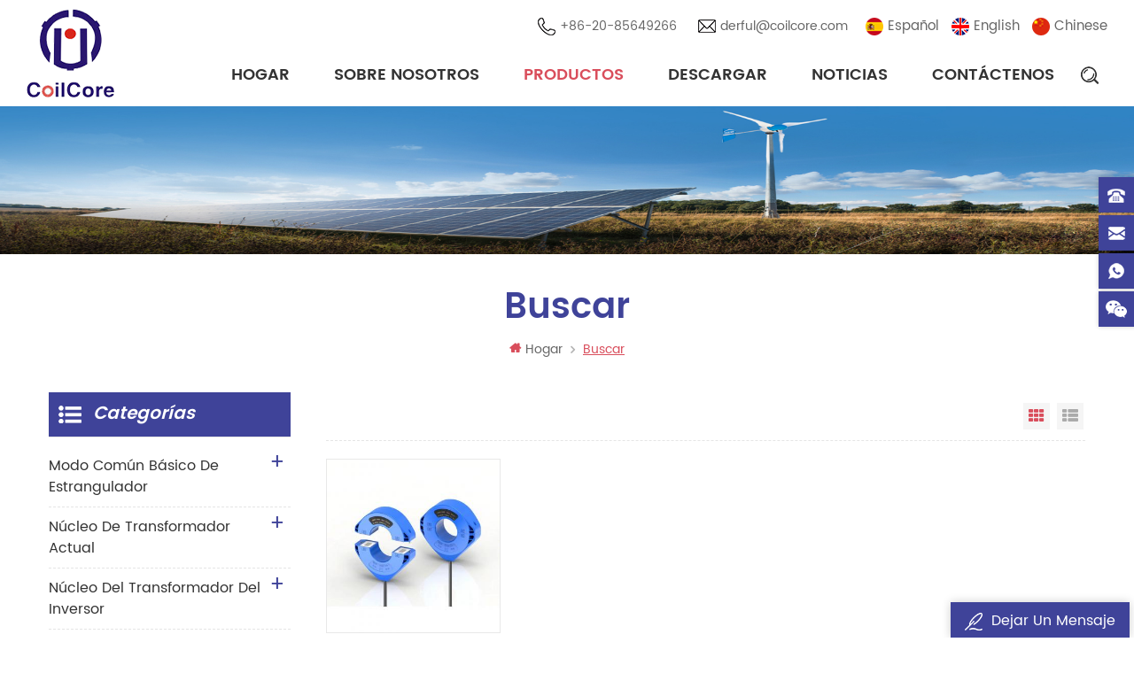

--- FILE ---
content_type: text/html; charset=UTF-8
request_url: https://es.coilcore.com/split-core-high-frequency-current-transformer_sp
body_size: 8807
content:
<!DOCTYPE html PUBLIC "-//W3C//DTD XHTML 1.0 Transitional//EN" "http://www.w3.org/TR/xhtml1/DTD/xhtml1-transitional.dtd">
<html xmlns="http://www.w3.org/1999/xhtml">
<head>
<meta http-equiv="X-UA-Compatible" content="IE=edge">
<meta http-equiv="X-UA-Compatible" content="IE=9" />
<meta http-equiv="X-UA-Compatible" content="IE=edge,Chrome=1" />
<meta name="viewport" content="width=device-width, initial-scale=1.0, user-scalable=no">
    <meta http-equiv="Content-Type" content="text/html; charset=utf-8" />
            <title>China Transformador De Corriente De Alta Frecuencia De Núcleo Dividido Fabricantes,Transformador De Corriente De Alta Frecuencia De Núcleo Dividido Fábrica -coilcore.com </title>
    <meta name="keywords" content="Personalizado Transformador de corriente de alta frecuencia de núcleo dividido,Transformador de corriente de alta frecuencia de núcleo dividido proveedor,OEM /  ODM Transformador de corriente de alta frecuencia de núcleo dividido " />
    <meta name="description" content="China LEADLE Transformador de corriente de alta frecuencia de núcleo dividido Fabricante,Coilcore suministra soluciones técnicas superiores de Transformador de corriente de alta frecuencia de núcleo dividido Según su proyectos. Profesional en diseño,fábrica ¡Precio! " />
    <meta name="msvalidate.01" content="88396D79FDDB97420B2EC33E931A9005" />        <!--    分享显示图片-->
     
    <meta property="og:image" content=""/>
        <link href="/uploadfile/userimg/56196d2a5ebb6d0c7900e170ffc0834e.png" rel="shortcut icon"  />
            <link rel="alternate" hreflang="en" href="https://www.coilcore.com/split-core-high-frequency-current-transformer_sp" />
        <link rel="alternate" hreflang="es" href="https://es.coilcore.com/split-core-high-frequency-current-transformer_sp" />
        <link rel="alternate" href="https://www.coilcore.com/split-core-high-frequency-current-transformer_sp" hreflang="x-default" />
        <link type="text/css" rel="stylesheet" href="/template/css/style.css" />
        <link type="text/css" rel="stylesheet" href="/template/css/baguetteBox.min.css" />
        <script type="text/javascript" src="/template/js/demo.js"></script>
        <script type="text/javascript" src="/js/front/common.js"></script>
        <!--[if it ie9]
            <script src="/template/js/html5shiv.min.js"></script>
            <script src="/template/js/respond.min.js"></script>
        -->
        <!--[if IE 8]>
            <script src="https://oss.maxcdn.com/libs/html5shiv/3.7.0/html5shiv.js"></script>
            <script src="https://oss.maxcdn.com/libs/respond.js/1.3.0/respond.min.js"></script>
        <![endif]-->
        <script >
            if( /Android|webOS|iPhone|iPad|iPod|BlackBerry|IEMobile|Opera Mini/i.test(navigator.userAgent) ) {
                    $(function () {       
                        $('.newm img').attr("style","");
                        $(".newm img").attr("width","");
                        $(".newm img").attr("height","");     

                    })
            }
        </script>

                <!-- Google Tag Manager -->
<script>(function(w,d,s,l,i){w[l]=w[l]||[];w[l].push({'gtm.start':
new Date().getTime(),event:'gtm.js'});var f=d.getElementsByTagName(s)[0],
j=d.createElement(s),dl=l!='dataLayer'?'&l='+l:'';j.async=true;j.src=
'https://www.googletagmanager.com/gtm.js?id='+i+dl;f.parentNode.insertBefore(j,f);
})(window,document,'script','dataLayer','GTM-KW78HNK');</script>
<!-- End Google Tag Manager -->    </head>
    <body>
        <!-- Google Tag Manager (noscript) -->
<noscript><iframe src="https://www.googletagmanager.com/ns.html?id=GTM-KW78HNK"
height="0" width="0" style="display:none;visibility:hidden"></iframe></noscript>
<!-- End Google Tag Manager (noscript) -->        <div class="m m-head clearfix" style="">
    <div class="container">
        <div class="m-h clearfix">
            <div class="logo">
                                    <a class="logo-01" href="/" ><img src="/uploadfile/userimg/80c4fe283dfa38963ec39873f7090a70.png" alt="Guangzhou Amorphous Electronic Technology Co.,ltd." /></a>
                                </div>
            <div class="m-h-r clearfix">
                <div class="fy-xiala">
                    <dl class="select">
                                                <dt><img src="/template/images/es.png" alt="español"/><i>español</i><span>es</span></dt>
                                                <dd>
                            <ul>
                                 
                                <li><a href="https://www.coilcore.com/split-core-high-frequency-current-transformer_sp"><img src="/template/images/en.png" alt="English"/><span>en</span><i>English</i></a></li>
                                                                <li>
                                    <a href="https://cn.coilcore.com/"><img src="/template/images/cn.png" alt="#" /><span>cn</span><i>chinese</i></a>
                                </li>
                            </ul>
                        </dd>
                    </dl>
                </div>
                <div class="fy"> 
                                        <a href="https://es.coilcore.com/split-core-high-frequency-current-transformer_sp"><img src="/template/images/es.png" alt="español"/><i>es</i><p>español</p></a>
                                         
                    <a href="https://www.coilcore.com/split-core-high-frequency-current-transformer_sp"><img src="/template/images/en.png" alt="English"/><i>en</i><p>English</p></a>
                                        <a href="https://cn.coilcore.com/"><img src="/template/images/cn.png" alt="#" /><i>cn</i><p>chinese</p></a>
                </div>
                
                <div class="t-con">
                                                        <p>
                        <i><img src="/template/images/t-con-01.png" alt="#" /></i>
                        <a rel="nofollow" target="_blank" href="tel:+86-20-85649266">+86-20-85649266</a>
                    </p>
                                                     
                    <p>
                        <i><img src="/template/images/t-con-02.png" alt="#" /></i>
                        <a rel="nofollow" target="_blank" href="mailto:derful@coilcore.com">derful@coilcore.com</a>
                    </p>
                                    </div>
            </div>
            <div class="attr-nav">
                <div class="search">
                    <a href="#"></a>
                </div>
            </div>
            <ul class="nav-heng">
                <li ><a href="/">Hogar</a></li>
                                                <li class="nav-shu "><a href="/history_d12">sobre nosotros</a>
                                          <div class="nav-shu-box">
                        <ul>
                                                        <li><a href="/quality-assurance_d12" title="historia">historia</a></li>
                                                        <li><a href="/high-performance-transformer-cores-magnetic-solutions-in-brazil_d16" title="High-Performance Transformer Cores & Magnetic Solutions in Brazil">High-Performance Transformer Cores & Magnetic Solutions in Brazil</a></li>
                                                        <li><a href="/faq_d15" title="FAQ">FAQ</a></li>
                                                        <li><a href="/electronic-equipments_d13" title="Equipos electrónicos">Equipos electrónicos</a></li>
                                                                                    <li><a href="/certification_nc2">Certificación</a></li>
                        </ul>
                    </div>
                                    </li>
                                <li class="nav-shu nav-heng-n">
                    <a href="/products">Productos</a>
                    <div class="nav-shu-box">
                        <ul>
                                                        <li>
                                <a href="/common-mode-choke-core_c1" title="Modo común básico de estrangulador">Modo común básico de estrangulador</a>
                                                                <ul>
                                                                        <li><a href="/nanocrytalline-cmc_c10" title=" Nanocryline CMC "> Nanocryline CMC </a></li>
                                                                        <li><a href="/high-frequency-high-impedance-cmc_c11" title="Frecuencia alta & alta impedancia CMC ">Frecuencia alta & alta impedancia CMC </a></li>
                                                                    </ul>
                                                            </li>
                                                        <li>
                                <a href="/current-transformer-core_c2" title="Núcleo de transformador actual">Núcleo de transformador actual</a>
                                                                <ul>
                                                                        <li><a href="/instrument-current-transformer-core_c14" title="Núcleo de transformador de corriente de instrumentos">Núcleo de transformador de corriente de instrumentos</a></li>
                                                                        <li><a href="/split-core_c15" title="núcleo dividido">núcleo dividido</a></li>
                                                                    </ul>
                                                            </li>
                                                        <li>
                                <a href="/inverter-transformer-core_c3" title="Núcleo del transformador del inversor">Núcleo del transformador del inversor</a>
                                                                <ul>
                                                                        <li><a href="/hf-power-transformer_c16" title="Transformador de potencia HF">Transformador de potencia HF</a></li>
                                                                    </ul>
                                                            </li>
                                                        <li>
                                <a href="/amorphous-core_c4" title="núcleo amorfo">núcleo amorfo</a>
                                                                <ul>
                                                                        <li><a href="/amcc_c17" title=" AMCC "> AMCC </a></li>
                                                                        <li><a href="/vehicle-audio-core_c18" title="Núcleo de audio del vehículo">Núcleo de audio del vehículo</a></li>
                                                                    </ul>
                                                            </li>
                                                        <li>
                                <a href="/current-transformer_c5" title="transformador de corriente">transformador de corriente</a>
                                                                <ul>
                                                                        <li><a href="/precision-current-transformer_c19" title="Transformador de corriente de precisión">Transformador de corriente de precisión</a></li>
                                                                    </ul>
                                                            </li>
                                                        <li>
                                <a href="/split-core-current-transformer_c6" title="Transformador de corriente de núcleo dividido">Transformador de corriente de núcleo dividido</a>
                                                                <ul>
                                                                        <li><a href="/outdoor-bolt-fastening-type_c21" title="Tipo de sujeción del perno al aire libre">Tipo de sujeción del perno al aire libre</a></li>
                                                                        <li><a href="/indoor-clamp-on-type_c22" title="interiores pinza escribe">interiores pinza escribe</a></li>
                                                                    </ul>
                                                            </li>
                                                        <li>
                                <a href="/power-inductor-transformer_c7" title="Inductor de Poder & transformador">Inductor de Poder & transformador</a>
                                                                <ul>
                                                                        <li><a href="/flat-wire-transformer_c23" title="Transformador de alambre plano">Transformador de alambre plano</a></li>
                                                                        <li><a href="/toroidal-core-flat-wire-inductor_c24" title="Inductor de alambre plano de núcleo toroidal">Inductor de alambre plano de núcleo toroidal</a></li>
                                                                    </ul>
                                                            </li>
                                                        <li>
                                <a href="/toroidal-transformer_c8" title="transformador toroidal">transformador toroidal</a>
                                                            </li>
                                                        <li>
                                <a href="/photovoltaic-wind-energy-components_c32" title="Photovoltaic/ Wind Energy Components">Photovoltaic/ Wind Energy Components</a>
                                                            </li>
                                                        <li>
                                <a href="/iron-powder-core_c34" title="Iron Powder Core">Iron Powder Core</a>
                                                            </li>
                                                    </ul>
                    </div>
                </li>
                                <li class="nav-shu "><a href="/category/downloads/1">descargar</a>
                                    </li>
                                <li class="nav-shu  "><a  href="/news_nc1">noticias</a>
                                    </li>
                    
                                <li class="nav-shu  "><a  href="/contact-us_d2">Contáctenos</a>
                                    </li>
                            </ul>
            <div class="mobile-menu-area">
                <div class="container">
                    <div class="row">
                        <nav id="mobile-menu">
                            <ul class="clearfix">
                                <li><a href="/">Hogar</a></li>
                                    
                                                                <li><a href="/history_d12">sobre nosotros</a>
                                                                            <ul>
                                                                                            <li><a href="/quality-assurance_d12" title="historia">historia</a></li>
                                                                                            <li><a href="/high-performance-transformer-cores-magnetic-solutions-in-brazil_d16" title="High-Performance Transformer Cores & Magnetic Solutions in Brazil">High-Performance Transformer Cores & Magnetic Solutions in Brazil</a></li>
                                                                                            <li><a href="/faq_d15" title="FAQ">FAQ</a></li>
                                                                                            <li><a href="/electronic-equipments_d13" title="Equipos electrónicos">Equipos electrónicos</a></li>
                                                                                                                                    <li><a href="/certification_nc2">Certificación</a></li>
                                        </ul>
                                                                    </li>
                                                                <li><a href="/products">categoria de producto</a>
                                    <ul>
                                                                                    <li><a href="/modo-com-n-b-sico-de-estrangulador_c1" title="Modo común básico de estrangulador">Modo común básico de estrangulador</a>
                                                                                                    <ul>
                                                                                                                    <li><a href="/nanocrytalline-cmc_c10" title=" Nanocryline CMC "> Nanocryline CMC </a></li>
                                                                                                                    <li><a href="/high-frequency-high-impedance-cmc_c11" title="Frecuencia alta & alta impedancia CMC ">Frecuencia alta & alta impedancia CMC </a></li>
                                                                                                            </ul>
                                                                                            </li>
                                                                                    <li><a href="/n-cleo-de-transformador-actual_c2" title="Núcleo de transformador actual">Núcleo de transformador actual</a>
                                                                                                    <ul>
                                                                                                                    <li><a href="/instrument-current-transformer-core_c14" title="Núcleo de transformador de corriente de instrumentos">Núcleo de transformador de corriente de instrumentos</a></li>
                                                                                                                    <li><a href="/split-core_c15" title="núcleo dividido">núcleo dividido</a></li>
                                                                                                            </ul>
                                                                                            </li>
                                                                                    <li><a href="/n-cleo-del-transformador-del-inversor_c3" title="Núcleo del transformador del inversor">Núcleo del transformador del inversor</a>
                                                                                                    <ul>
                                                                                                                    <li><a href="/hf-power-transformer_c16" title="Transformador de potencia HF">Transformador de potencia HF</a></li>
                                                                                                            </ul>
                                                                                            </li>
                                                                                    <li><a href="/n-cleo-amorfo_c4" title="núcleo amorfo">núcleo amorfo</a>
                                                                                                    <ul>
                                                                                                                    <li><a href="/amcc_c17" title=" AMCC "> AMCC </a></li>
                                                                                                                    <li><a href="/vehicle-audio-core_c18" title="Núcleo de audio del vehículo">Núcleo de audio del vehículo</a></li>
                                                                                                            </ul>
                                                                                            </li>
                                                                                    <li><a href="/transformador-de-corriente_c5" title="transformador de corriente">transformador de corriente</a>
                                                                                                    <ul>
                                                                                                                    <li><a href="/precision-current-transformer_c19" title="Transformador de corriente de precisión">Transformador de corriente de precisión</a></li>
                                                                                                            </ul>
                                                                                            </li>
                                                                                    <li><a href="/transformador-de-corriente-de-n-cleo-dividido_c6" title="Transformador de corriente de núcleo dividido">Transformador de corriente de núcleo dividido</a>
                                                                                                    <ul>
                                                                                                                    <li><a href="/outdoor-bolt-fastening-type_c21" title="Tipo de sujeción del perno al aire libre">Tipo de sujeción del perno al aire libre</a></li>
                                                                                                                    <li><a href="/indoor-clamp-on-type_c22" title="interiores pinza escribe">interiores pinza escribe</a></li>
                                                                                                            </ul>
                                                                                            </li>
                                                                                    <li><a href="/inductor-de-poder-transformador_c7" title="Inductor de Poder & transformador">Inductor de Poder & transformador</a>
                                                                                                    <ul>
                                                                                                                    <li><a href="/flat-wire-transformer_c23" title="Transformador de alambre plano">Transformador de alambre plano</a></li>
                                                                                                                    <li><a href="/toroidal-core-flat-wire-inductor_c24" title="Inductor de alambre plano de núcleo toroidal">Inductor de alambre plano de núcleo toroidal</a></li>
                                                                                                            </ul>
                                                                                            </li>
                                                                                    <li><a href="/transformador-toroidal_c8" title="transformador toroidal">transformador toroidal</a>
                                                                                            </li>
                                                                                    <li><a href="/photovoltaic-wind-energy-components_c32" title="Photovoltaic/ Wind Energy Components">Photovoltaic/ Wind Energy Components</a>
                                                                                            </li>
                                                                                    <li><a href="/iron-powder-core_c34" title="Iron Powder Core">Iron Powder Core</a>
                                                                                            </li>
                                                                            </ul>
                                </li>
                                                                <li><a href="/category/downloads/1">descargar</a>
                                                                    </li>
                                                                <li><a  href="/news_nc1">noticias</a>
                                                                    </li>
                                    
                                                                <li><a  href="/contact-us_d2">Contáctenos</a>
                                                                    </li>
                                                            </ul>
                                                                                                                                                                                                </nav>
                    </div>
                </div>
            </div>
            <div class="top-search">
                <div class="top-searchW">
                    <span class="input-group-addon close-search"></span>
                    <div class="input-group">
                        <div class="header_search clearfix">
                            <input name="search_keyword" onkeydown="javascript:enterIn(event);" type="text" target="_blank" class="search_main form-control" placeholder="Buscar...">
                                <input type="submit" class="search_btn btn_search1" value="">
                                    </div>
                                    </div>
                                    </div>
                                    </div>
                                    </div>
                                    </div>
                                    </div>
                                    <div class="main page-banner">
    <div class="m-banner-xian-01"></div>
            <img src="/uploadfile/bannerimg/16153465442461.jpg" alt="" />
        </div>
<div class="m main-mbx">
    <div class="container">
        <div class="main-0j clearfix">
            <div class="m-bt">
                <div><span>Buscar</span></div>
            </div>
            <div class="mbx-nr">
                <a class="home" href="/"><i class="fa fa-home"></i>Hogar</a>
                                <i class="fa fa-angle-right"></i>
                <span>Buscar</span>
                            </div>
        </div>
    </div>
</div>
<div class="m-ny">
    <div class="container clearfix">
        <div class="main-body clearfix">
            <div class="main-right clearfix">
                                                <div id="cbp-vm" class="cbp-vm-switcher cbp-vm-view-grid">
                    <div class="cbp-vm-options">
                        <a href="#" class="cbp-vm-icon cbp-vm-grid cbp-vm-selected" data-view="cbp-vm-view-grid">Vista en cuadrícula</a>
                        <a href="#" class="cbp-vm-icon cbp-vm-list" data-view="cbp-vm-view-list">Vista de la lista</a>
                    </div>
                    <ul class="clearfix row">
                                
                                                                         
                        <li class="">
                            <div class="cbp-div">
                                <a class="cbp-vm-image" href="/ip67-waterproof-current-transformer-for-outdoor-application_p14.html" title=" IP67 Transformador de corriente impermeable para la aplicación al aire libre"><span><img id="product_detail_img"  alt="Waterproof Current Transformer" src="/uploadfile/202104/29/37c34e188676ba3978e55968219ff018_thumb.jpg" /></span></a>
                                <div class="cbp-list-center">
                                    <a href="/ip67-waterproof-current-transformer-for-outdoor-application_p14.html" title=" IP67 Transformador de corriente impermeable para la aplicación al aire libre" class="cbp-title"> IP67 Transformador de corriente impermeable para la aplicación al aire libre</a>
                                    <div class="cbp-vm-details">IP67, excelente rendimiento impermeable, funciona bien incluso bajo estado del agua 3dyas.</div>
                                                                                                            <div class="tags">
                                        <span>Etiquetas : </span>
                                                                                <a href="/waterproof-split-core-current-transformer_sp">Transformador de corriente de núcleo dividido impermeable</a>
                                                                                <a href="/outdoor-split-core-current-transformer_sp"> ultrafino fuente de alimentación</a>
                                                                                <a href="/current-transformer-split-outdoor_sp">Transformador actual dividido al aire libre</a>
                                                                                <a href="/split-core-high-frequency-current-transformer_sp">Transformador de corriente de alta frecuencia de núcleo dividido</a>
                                                                                <a href="/clamp-on-current-transformer_sp"> Pinza en transformador de corriente</a>
                                                                                <a href="/split-core-ct_sp">CT de núcleo dividid</a>
                                                                            </div>
                                                                        <div class="m-more">
                                        <span><a rel="nofollow" href="/ip67-waterproof-current-transformer-for-outdoor-application_p14.html" title=" IP67 Transformador de corriente impermeable para la aplicación al aire libre"  class="cbp-list-view">Leer más</a></span>
                                    </div>
                                </div>
                            </div>
                        </li>
                                            </ul>
                </div>
                <script type="text/javascript" src="/template/js/cbpViewModeSwitch.js"></script>
                <ul class="page_num clearfix ">
                                        <span>Un total de <p>1</p>páginas</span>
                </ul>
            </div>
            <div class="main-left">
<div id="right_column" class="left-nav column clearfix">
    <section class="block blockcms column_box">
        <span><em><p>Categorías</p></em><i class="column_icon_toggle icon-plus-sign"></i></span>
        <div class="htmleaf-content toggle_content">
            <div class="tree-box">
                <ul class="tree">
                                                <li><a href="/common-mode-choke-core_c1">Modo común básico de estrangulador</a>
                                                        <ul>
                                                                <li><a href="/nanocrytalline-cmc_c10"> Nanocryline CMC </a>
                                                                    </li>
                                                                <li><a href="/high-frequency-high-impedance-cmc_c11">Frecuencia alta & alta impedancia CMC </a>
                                                                    </li>
                                                            </ul>
                                                    </li>
                                                <li><a href="/current-transformer-core_c2">Núcleo de transformador actual</a>
                                                        <ul>
                                                                <li><a href="/instrument-current-transformer-core_c14">Núcleo de transformador de corriente de instrumentos</a>
                                                                    </li>
                                                                <li><a href="/split-core_c15">núcleo dividido</a>
                                                                    </li>
                                                            </ul>
                                                    </li>
                                                <li><a href="/inverter-transformer-core_c3">Núcleo del transformador del inversor</a>
                                                        <ul>
                                                                <li><a href="/hf-power-transformer_c16">Transformador de potencia HF</a>
                                                                    </li>
                                                            </ul>
                                                    </li>
                                                <li><a href="/amorphous-core_c4">núcleo amorfo</a>
                                                        <ul>
                                                                <li><a href="/amcc_c17"> AMCC </a>
                                                                    </li>
                                                                <li><a href="/vehicle-audio-core_c18">Núcleo de audio del vehículo</a>
                                                                    </li>
                                                            </ul>
                                                    </li>
                                                <li><a href="/current-transformer_c5">transformador de corriente</a>
                                                        <ul>
                                                                <li><a href="/precision-current-transformer_c19">Transformador de corriente de precisión</a>
                                                                    </li>
                                                            </ul>
                                                    </li>
                                                <li><a href="/split-core-current-transformer_c6">Transformador de corriente de núcleo dividido</a>
                                                        <ul>
                                                                <li><a href="/outdoor-bolt-fastening-type_c21">Tipo de sujeción del perno al aire libre</a>
                                                                    </li>
                                                                <li><a href="/indoor-clamp-on-type_c22">interiores pinza escribe</a>
                                                                    </li>
                                                            </ul>
                                                    </li>
                                                <li><a href="/power-inductor-transformer_c7">Inductor de Poder & transformador</a>
                                                        <ul>
                                                                <li><a href="/flat-wire-transformer_c23">Transformador de alambre plano</a>
                                                                    </li>
                                                                <li><a href="/toroidal-core-flat-wire-inductor_c24">Inductor de alambre plano de núcleo toroidal</a>
                                                                    </li>
                                                            </ul>
                                                    </li>
                                                <li><a href="/toroidal-transformer_c8">transformador toroidal</a>
                                                    </li>
                                                <li><a href="/photovoltaic-wind-energy-components_c32">Photovoltaic/ Wind Energy Components</a>
                                                    </li>
                                                <li><a href="/iron-powder-core_c34">Iron Powder Core</a>
                                                    </li>
                                            </ul>
                <script>
                    $(function() {
                        $(".tree").treemenu({
                            delay: 300
                        }).openActive();
                    });
                </script>
            </div>
        </div>
    </section>
</div>
<div id="right_column" class="left-hot column  clearfix">
    <section class="block blockcms column_box">
        <span><em><p>nuevos productos</p></em><i class="column_icon_toggle icon-plus-sign"></i></span>
        <div class="htmleaf-content toggle_content">
            <div class="fen-cp">
                <ul>
                                            <li class="clearfix">
                            <div>
                                <a href="/medium-voltage-transformer-ring-magnet-instrument-current-transformer-nanocrystalline-core_p25.html" title="Transformador de voltaje medio, imán de anillo, transformador de corriente de instrumento, núcleo nanocristalino"><img id="product_detail_img"  alt="Instrument Current Transformer Core" src="/uploadfile/202112/01/9d46a3d09f2d9f9821d6a663b24fcab6_thumb.jpg" /></a>
                            </div>
                            <p>
                                <a class="fen-cp-bt" href="/medium-voltage-transformer-ring-magnet-instrument-current-transformer-nanocrystalline-core_p25.html" title="Transformador de voltaje medio, imán de anillo, transformador de corriente de instrumento, núcleo nanocristalino">Transformador de voltaje medio, imán de anillo, transformador de corriente de instrumento, núcleo nanocristalino</a>
                                <span><a rel="nofollow" href="/medium-voltage-transformer-ring-magnet-instrument-current-transformer-nanocrystalline-core_p25.html" title="Transformador de voltaje medio, imán de anillo, transformador de corriente de instrumento, núcleo nanocristalino">Leer más</a></span>
                            </p>
                        </li>
                                                <li class="clearfix">
                            <div>
                                <a href="/big-size-magnetic-materials-nanocrystalline-cor-for-instrument-current-transformer_p24.html" title="Cor nanocristalino de materiales magnéticos de gran tamaño para transformador de corriente de instrumento"><img id="product_detail_img"  alt="Instrument Current Transformer Core" src="/uploadfile/202112/01/4aefc4ca3c201552fce3b02ba28921a6_thumb.jpg" /></a>
                            </div>
                            <p>
                                <a class="fen-cp-bt" href="/big-size-magnetic-materials-nanocrystalline-cor-for-instrument-current-transformer_p24.html" title="Cor nanocristalino de materiales magnéticos de gran tamaño para transformador de corriente de instrumento">Cor nanocristalino de materiales magnéticos de gran tamaño para transformador de corriente de instrumento</a>
                                <span><a rel="nofollow" href="/big-size-magnetic-materials-nanocrystalline-cor-for-instrument-current-transformer_p24.html" title="Cor nanocristalino de materiales magnéticos de gran tamaño para transformador de corriente de instrumento">Leer más</a></span>
                            </p>
                        </li>
                                                <li class="clearfix">
                            <div>
                                <a href="/magnetic-nanocrystalline-toroidal-core-current-transformer-coil-for-instrumentation-and-control_p23.html" title="Bobina de transformador de corriente de núcleo toroidal nanocristalino magnético para instrumentación y control"><img id="product_detail_img"  alt="Instrument Current Transformer Core" src="/uploadfile/202112/01/0cc3c5e41a5b19acc5eee1be0eb955fe_thumb.jpg" /></a>
                            </div>
                            <p>
                                <a class="fen-cp-bt" href="/magnetic-nanocrystalline-toroidal-core-current-transformer-coil-for-instrumentation-and-control_p23.html" title="Bobina de transformador de corriente de núcleo toroidal nanocristalino magnético para instrumentación y control">Bobina de transformador de corriente de núcleo toroidal nanocristalino magnético para instrumentación y control</a>
                                <span><a rel="nofollow" href="/magnetic-nanocrystalline-toroidal-core-current-transformer-coil-for-instrumentation-and-control_p23.html" title="Bobina de transformador de corriente de núcleo toroidal nanocristalino magnético para instrumentación y control">Leer más</a></span>
                            </p>
                        </li>
                                                <li class="clearfix">
                            <div>
                                <a href="/high-frequency-pulse-power-transformer-core-for-welder_p22.html" title="Núcleo de transformador de potencia de pulso de alta frecuencia para soldador"><img id="product_detail_img"  alt="inverter transformer" src="/uploadfile/202111/30/5f251fce45b53adb5aba85fa25347d00_thumb.jpg" /></a>
                            </div>
                            <p>
                                <a class="fen-cp-bt" href="/high-frequency-pulse-power-transformer-core-for-welder_p22.html" title="Núcleo de transformador de potencia de pulso de alta frecuencia para soldador">Núcleo de transformador de potencia de pulso de alta frecuencia para soldador</a>
                                <span><a rel="nofollow" href="/high-frequency-pulse-power-transformer-core-for-welder_p22.html" title="Núcleo de transformador de potencia de pulso de alta frecuencia para soldador">Leer más</a></span>
                            </p>
                        </li>
                                        </ul>
            </div>
        </div>
    </section>
</div>
</div>        </div>
    </div>
</div>
<div class="m m-f" style="background:#222222 url(/uploadfile/bannerimg/1615181915477831261.jpg) no-repeat center top;">
<div class="m-f-01">
    <div class="container">
        <div class="footer clearfix">
            <div id="right_column" class="fot_links fot_links-01">
                <section id="blockbestsellers" class="block products_block column_box">
                    <span class="fot_title"><em>Suscribir</em><i class="fa fa-chevron-down"></i></span>
                    <div class="block_content toggle_content">
                        <div class="f-dy">
                            <p>Para obtener consultas sobre nuestros productos o su lista de precios, por favor, déjanos a nosotros y estaremos en contacto dentro de las 24 horas.</p>
                            <div class="f-dy-search">
                                <input name="keyword" id="user_email" type="text" value="" placeholder="Introduce tu correo electrónico" class="f-dy-search_main">
                                    <span><input name="" type="submit" class="f-dy-search_btn" value="Enviar" onclick="add_email_list();"></span>
                            </div>
                            <script type="text/javascript">
                                    var email = document.getElementById('user_email');
                                    function add_email_list()
                                    {
                                        $.ajax({
                                            url: "/common/ajax/addtoemail/emailname/" + email.value,
                                            type: 'GET',
                                            success: function(info) {
                                                if (info == 1) {
                                                    alert('Exitosamente!');
                                                    window.location.href = "/split-core-high-frequency-current-transformer_sp";

                                                } else {
                                                    alert('Pérdida!');
                                                    window.location.href = "/split-core-high-frequency-current-transformer_sp";
                                                }
                                            }
                                        });
                                    }
                                </script>
                        </div>
                        <div class="f-link">
                              
                              
                              
                            <a  rel="nofollow" target="_blank" href="https://www.linkedin.com/feed/?trk=brandpage_baidu_pc-mainlink" ><img src="/uploadfile/friendlink/5aca9a8d1bdc154709dd37c6c6aa1e24.jpg" alt="Linkedin" /></a>
                              
                            <a  rel="nofollow" target="_blank" href="https://www.facebook.com/Guangzhou-amorphous-electronic-technology-coltd-534249790070481/?eid=ARB3CAMdO-Awk3ugcD5BD31eIYpRxuFxuv_6VGk3tbPTMT7VCPh9J8Un1Ss51gAaKY7pkE124IMTPVTW" ><img src="/uploadfile/friendlink/1a11b7f3cd5e126dca0b57b6f4d0661b.jpg" alt="Facebook" /></a>
                              
                            <a  rel="nofollow" target="_blank" href="https://twitter.com/coilcore" ><img src="/uploadfile/friendlink/5508d9c21408edee2317e2283da0cbe1.jpg" alt="Twitter" /></a>
                              
                            <a  rel="nofollow" target="_blank" href="https://www.youtube.com/channel/UCWcc40zoBAgA0Sy766QEeTQ/videos" ><img src="/uploadfile/friendlink/6ff8f1cdadd0bd2e741d1ab0b8ed4f82.jpg" alt="Youtube" /></a>
                                                                                </div>
                    </div>
                </section>
            </div>
            <div id="right_column" class="fot_links fot_links-02">
                <section id="blockbestsellers" class="block products_block column_box">
                    <span class="fot_title"><em>Necesitas ayuda</em><i class="fa fa-chevron-down"></i></span>
                    <div class="block_content toggle_content">
                        <ul>
                            
                                    <li><a href="/">hogar</a></li>
                                     
                                    <li><a href="/about-us_d1">sobre nosotros</a></li>
                                     
                                    <li><a href="/contact-us_d2">Contáctenos</a></li>
                                     
                                    <li><a href="/blog">Blog</a></li>
                                     
                                    <li><a href="/sitemap.html"> Mapa del sitio </a></li>
                                     
                                    <li><a href="/sitemap.xml"> XML </a></li>
                                     
                                    <li><a href="/privacy-policy_d4">política de privacidad</a></li>
                                                            </ul>
                    </div>
                </section>
            </div>
                        <div id="right_column" class="fot_links fot_links-03">
                <section id="blockbestsellers" class="block products_block column_box">
                    <span class="fot_title"><em>Etiquetas calientes</em><i class="fa fa-chevron-down"></i></span>
                    <div class="block_content toggle_content">
                        <ul>
                                                            <li><a href="/amorphous-c-core_sp">Fuente de alimentación del conductor</a></li>
                                                            <li><a href="/flat-wire-power-transformer_sp">Transformador de potencia de alambre plano</a></li>
                                                            <li><a href="/split-core-current-transformer_sp">Transformador de corriente de núcleo dividido</a></li>
                                                            <li><a href="/clamp-on-current-sensors_sp">Abrazadera en los sensores de corriente</a></li>
                                                            <li><a href="/nanocrystalline-core_sp"> nanocristalino centro</a></li>
                                                            <li><a href="/toroidal-transformer-core_sp">Core de transformador toroidal</a></li>
                                                            <li><a href="/nanocrystalline-core-for-transformer_sp"> nanocristalino Núcleo para el transformador</a></li>
                                                    </ul>
                    </div>
                </section>
            </div>
                        <div id="right_column" class="fot_links fot_links-04">
                <section id="blockbestsellers" class="block products_block column_box">
                    <span class="fot_title"><em>Nuevo producto</em><i class="fa fa-chevron-down"></i></span>
                    <div class="block_content toggle_content">
                        <ul>
                                                        <li><a href="/medium-voltage-transformer-ring-magnet-instrument-current-transformer-nanocrystalline-core_p25.html">Transformador de voltaje medio, imán de anillo, transformador de corriente de instrumento, núcleo nanocristalino</a></li>
                                                        <li><a href="/big-size-magnetic-materials-nanocrystalline-cor-for-instrument-current-transformer_p24.html">Cor nanocristalino de materiales magnéticos de gran tamaño para transformador de corriente de instrumento</a></li>
                                                        <li><a href="/magnetic-nanocrystalline-toroidal-core-current-transformer-coil-for-instrumentation-and-control_p23.html">Bobina de transformador de corriente de núcleo toroidal nanocristalino magnético para instrumentación y control</a></li>
                                                        <li><a href="/high-frequency-pulse-power-transformer-core-for-welder_p22.html">Núcleo de transformador de potencia de pulso de alta frecuencia para soldador</a></li>
                                                    </ul>
                    </div>
                </section>
            </div>
        </div>
    </div>
</div>
<div class="m-b-con-box">
    <div class="container">
        <div class="m-b-con">
            <ul>
                <li>
                    <i> <img src="/template/images/m-b-con-01.png" alt="" /></i>
                    <span>Llama a :</span>
                                         
                    <p>Tel : <a rel="nofollow" href="tel:+86-20-85649266">+86-20-85649266</a></p>
                                                             
                    <p>Fax : <a rel="nofollow" href="tel:+86-20-85649263">+86-20-85649263</a></p>
                                    </li>
                <li>
                    <i> <img src="/template/images/m-b-con-02.png" alt="" /></i>
                    <span>Envíanos un correo electrónico :</span>
                                          
                    <p>Correo electrónico : <a rel="nofollow" href="mailto:derful@coilcore.com">derful@coilcore.com</a></p>
                                                        </li>
                                <li>
                    <i> <img src="/template/images/m-b-con-03.png" alt="" /></i>
                    <span>Dirección :</span>
                    <p>A402 Zhuangyuangang Industry Park, No.186 Qishan Road, Tianhe District, Guangzhou 510663</p>
                </li>
                             </ul>
        </div>
    </div>
</div>
<div class="m-bottom clearfix">
    <div class="container">
        <div class="m-b-l">
            <p class="copy clearfix">© Derechos de autor: 2025 Guangzhou Amorphous Electronic Technology Co.,ltd. Reservados todos los derechos. <a href="https://beian.miit.gov.cn">粤ICP备2021057165号</a> <script type="text/javascript">document.write(unescape("%3Cspan id='cnzz_stat_icon_1279774755'%3E%3C/span%3E%3Cscript src='https://v1.cnzz.com/z_stat.php%3Fid%3D1279774755%26show%3Dpic' type='text/javascript'%3E%3C/script%3E"));</script></p>
            <div class="ipv6">
                <img src="/template/images/ipv6.png" alt="Red IPv6 admitida" />
                <p>Red IPv6 admitida</p>
            </div>
                                            <div class="fx-01">
                    <p>Enlaces amistosos:</p>
                                        <a href="https://www.coolnetsystem.com">Precision Air Conditioning</a>
                                        <a href="https://www.wellav.com/">wellav</a>
                                        <a href="http://www.syblecode.com">syblecode</a>
                                        <a href="http://www.gangyuantech.com">gangyuantech</a>
                                        <a href="http://www.yingkelectrical.com/">PCB Board</a>
                                        <a href="http://www.eavisionag.com">eavisionag</a>
                                        <a href="https://www.xtplccenter.com/">PLC</a>
                                        <a href="https://www.liantronics.com">liantronics</a>
                                        <a href="https://www.kenmold.com">kenmold</a>
                                        <a href="https://5gplc.com">5gplc</a>
                                        <a href="https://www.hongertech.com/">Mu Metal Core Manufacturer</a>
                                        <a href="https://www.swanplc.com/">PLC modules</a>
                                        <a href="https://www.liantronics.com">liantronics</a>
                                        <a href="https://en.hfyzwdz.com/">Customized Filter Supplier</a>
                                        <a href="https://www.tslcd.com">tslcd</a>
                                        <a href="https://www.szgilong.com">szgilong</a>
                                        <a href="https://www.addbuyplc.com">addbuyplc</a>
                                        <a href="https://www.ifpdtech.com">ifpdtech</a>
                                        <a href="https://www.dtechelectronics.com">dtechelectronics</a>
                                        <a href="http://www.sekloadcell.com">sekloadcell</a>
                                        <a href="http://www.naturollsensor.com">naturollsensor</a>
                                        <a href="https://www.smarts-electronics.com">smarts-electronics</a>
                                        <a href="http://www.bnttablesocket.com">bnttablesocket</a>
                                        <a href="https://www.mbluetech.com/">mbluetech</a>
                                        <a href="http://www.esdled.com">esdled</a>
                                        <a href="http://www.oscymonitor.com">oscymonitor</a>
                                        <a href="http://www.njtokensensor.com">current sensor</a>
                                        <a href="http://www.zhicetemptech.com">zhicetemptech</a>
                                        <a href="http://www.benchu-group.com">benchu-group</a>
                                        <a href="http://www.esdled.com">esdled</a>
                                    </div>
                        </div>
    </div>
</div>
</div>
<div class="m-f-xin">
<ul>
    <li>
        <a href="/"></a>
        <div>
            <i class="fa fa-home"></i>
            <p>Hogar</p>
        </div>
    </li>
    <li>
        <a href="/products"></a>
        <div>
            <i class="fa fa-th-large"></i>
            <p>Productos</p>
        </div>
    </li>
    <li>
        <div></div>
    </li>
    <li>
        <a href="/news_nc1"></a>
        <div>
            <i class="fa fa-list-alt"></i>
            <p>noticias</p>
        </div>
    </li>
    <li>
        <a href="/contact-us_d2"></a>
        <div>
            <i class="fa fa-comments-o"></i>
            <p>Contacto</p>
        </div>
    </li>
</ul>
</div>
<div class="toTop" style="">
<span>cima</span>
</div>
<div class="online_section">
<div class="online">
    <ul>
                 
                <li class="online_tel"><i></i><a rel="nofollow" href="tel:+86-20-85649266">+86-20-85649266</a></li>
                                 
          
        <li class="online_email"><i></i><a rel="nofollow" href="mailto:derful@coilcore.com">derful@coilcore.com</a></li>
                                 
                <li class="online_whatsapp"><i></i>
                        <a rel="nofollow" target="_blank" href="https://api.whatsapp.com/send?phone=139 2406 6298&text=Hello" >   
            139 2406 6298</a>
        </li>
                                 
                <li class="online_skype"><i></i>139 2406 6298</li>
                    </ul>
</div>
</div>
<div id="online_qq_layer">
<div id="online_qq_tab">
    <a id="floatShow" rel="nofollow" href="javascript:void(0);">
        <i><img src="/template/images/xp-logo-01.png" alt="" /></i>
        <p>dejar un mensaje</p>
    </a>
    <a id="floatHide" rel="nofollow" href="javascript:void(0);">
        <p>dejar un mensaje</p><i class="fa fa-minus"></i></a>
</div>
<div id="onlineService">
    <div class="online_form">
            <form id="email_form1" name="email_form1" method="post" action="/inquiry/addinquiry">
                
                <ul>
                    <p> Si Usted está interesado en nuestros productos y desea saber más detalles, deje un mensaje aquí, le responderemos tan pronto como nosotros ... puedamos. </p>
                    <li>
                        <div class="cx-xp"><img src="/template/images/xp-i-01.png" alt="#" /></div>
                        <input type="text" name="msg_email" id="msg_email" class="meInput" placeholder="Correo electrónico *" />
                    </li>
                    <li>
                        <div class="cx-xp"><img src="/template/images/xp-i-02.png" alt="#" /></div>
                        <input type="text" name="msg_tel" class="meInput" placeholder="Tel / WhatsApp" />
                    </li>
                    <li>
                        <div class="cx-xp"><img src="/template/images/xp-i-02.png" alt="#" /></div>
                        <input type="text" name="msg_title" class="meInput" placeholder="Productos" />
                    </li>
                    <li>
                        <div class="cx-xp"><img src="/template/images/xp-i-03.png" alt="#" /></div>
                        <textarea id="meText" nkeyup="checknum(this,3000,'tno')" maxlength="3000" name="msg_content" style="" class="meText" placeholder="Ingrese los detalles del producto (como color, tamaño, materiales etc.) y otros requisitos específicos para recibir una cotización precisa.  *"></textarea>
                    </li>
					
										 <li>
						<div class="input-group"  >
						   
								<input class="meInput" name="auth_code" id="auth_code11"  type="text" placeholder="* código de autenticación" autocomplete="off">
								<img id="passport_sign_code1" src="/common/index/authcode" />
								<a href="javascript:void(0);" id="passport_sign_refresh1" class="refresh"></a>
						   
						</div>
						 </li>
										
                </ul>
                <div class="m-more">
                    <span><input type="submit" value="enviar" class="google_genzong"></span>
                </div>
            </form>
        </div>
</div>
</div>
</body>
<script type="text/javascript" src="/template/js/demo01.js"></script>
<script type="text/javascript" src="/template/js/owl.carousel.min.js"></script>
<script type="text/javascript" src="/template/js/owl.carousel.min.js"></script>
<script type="text/javascript" src="/template/js/baguetteBox.min.js"></script>
<script type="text/javascript">
baguetteBox.run('.ny-vd-02');
</script>
</html>